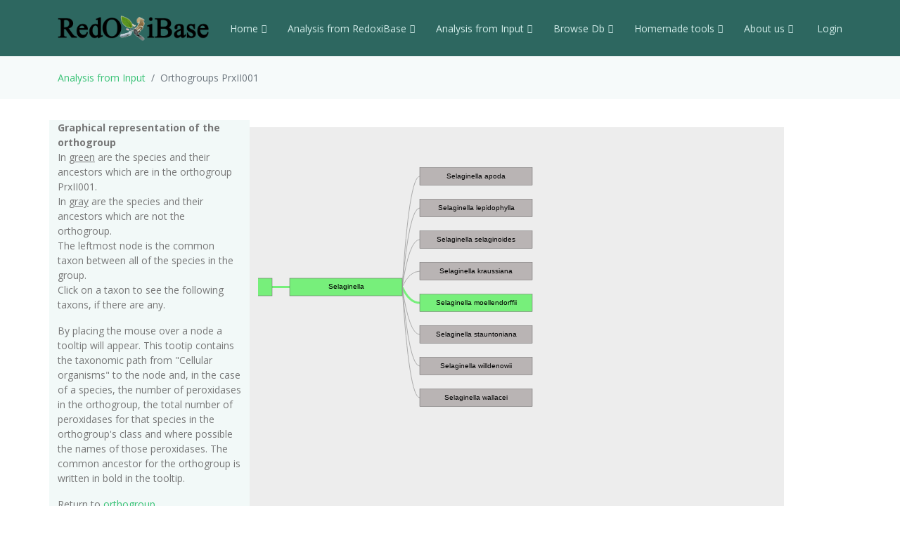

--- FILE ---
content_type: text/html; charset=UTF-8
request_url: https://peroxibase.toulouse.inra.fr/orthogroups/view_orthotree/PrxII001/88036
body_size: 15929
content:
<!DOCTYPE HTML>
<html lang="en">
<head>
    <meta charset="utf-8">

  <meta content="width=device-width, initial-scale=1.0" name="viewport">

  <title>Orthogroups PrxII001</title>
  <meta content="" name="description">
  <meta content="" name="keywords">

  <!-- Favicons -->
  <!-- <link href="https://redoxibase.toulouse.inrae.fr/assets/Amoeba/assets/img/favicon.png" rel="icon"> -->
  <link href="https://redoxibase.toulouse.inrae.fr/assets/images/favicon.ico" rel="icon">
  <link href="https://redoxibase.toulouse.inrae.fr/assets/Amoeba/assets/img/apple-touch-icon.png" rel="apple-touch-icon">

  <!-- Google Fonts -->
  <link href="https://fonts.googleapis.com/css?family=Open+Sans:300,300i,400,400i,600,600i,700,700i|Lato:400,300,700,900" rel="stylesheet">

  <!-- Vendor CSS Files -->
  <link href="https://redoxibase.toulouse.inrae.fr/assets/Amoeba/assets/vendor/bootstrap/css/bootstrap.css" rel="stylesheet">
  <link href="https://redoxibase.toulouse.inrae.fr/assets/Amoeba/assets/vendor/bootstrap-icons/bootstrap-icons.css" rel="stylesheet">
  <link href="https://redoxibase.toulouse.inrae.fr/assets/Amoeba/assets/vendor/glightbox/css/glightbox.min.css" rel="stylesheet">
  <link href="https://redoxibase.toulouse.inrae.fr/assets/Amoeba/assets/vendor/swiper/swiper-bundle.min.css" rel="stylesheet">

  <!-- Template Main CSS File -->
  <link href="https://redoxibase.toulouse.inrae.fr/assets/Amoeba/assets/css/style.css" rel="stylesheet">

  <link href="https://redoxibase.toulouse.inrae.fr/assets/vendor/jquery-ui/current/jquery-ui.css"/>
  <link rel="stylesheet" href="https://redoxibase.toulouse.inrae.fr/assets/vendor/jquery/jquery_treetable2/css/jquery.treeTable.css" >
  <link href="https://redoxibase.toulouse.inrae.fr/assets/vendor/DataTables/Buttons-2.2.3/css/buttons.bootstrap4.min.css"/>

   <script src="https://redoxibase.toulouse.inrae.fr/assets/vendor/jquery/jquery.js"></script>
   <script src="https://redoxibase.toulouse.inrae.fr/assets/Amoeba/assets/vendor/bootstrap/js/bootstrap.bundle.min.js"></script>
   <script src="https://redoxibase.toulouse.inrae.fr/assets/vendor/jquery-ui/current/jquery-ui.js"></script>

    <script src="https://redoxibase.toulouse.inrae.fr/assets/vendor/jquery/treetable/jquery.treetable.js"></script>

<script type="text/javascript">
$(document).ready(function()
{
    // $('#tabs').tabs();

    $('.collapse').on('shown.bs.collapse', function (e) {
      $('.collapse').not(this).removeClass('in');
    });

    $('[data-toggle=collapse]').click(function (e) {
      $('[data-toggle=collapse]').parent('li').removeClass('active');
      $(this).parent('li').toggleClass('active');
      var active = $(this).parent('li').toggleClass('active');
      console.log ("active %o",active);
    });

   //find url of current page and display target sub-menu
    var url = location.pathname.substring(location.pathname.lastIndexOf("/") + 1);
    var currentItem = $(".items").find("[href$='" + url + "']");
    var path = "";
    $(currentItem.parents("li").get().reverse()).each(function () {
        path += "/" + $(this).children("a").text();
        var cid = $(this).closest('ul').attr('id');
        $('#'+cid).addClass('in');
       // $('#'+cid).not(this).removeClass('in');
       // console.log(' cid:'+cid+' path:'+path+'currentItem: %o',currentItem);
    });
    //$(".bredcrumb").html(path);


});
</script>
</head>
<body onload="init()">

  <!-- ======= Header ======= -->
  <header id="header" class="fixed-top d-flex align-items-center">
    <div class="container d-flex align-items-center">

      <div class="logo me-auto">
        <!-- <h1><a href="https://redoxibase.toulouse.inrae.fr">Redoxibase</a></h1> -->
        <!-- Uncomment below if you prefer to use an image logo -->
        <a href="https://redoxibase.toulouse.inrae.fr"><img src="https://redoxibase.toulouse.inrae.fr/assets/images/logoRedoxOnly.png" alt="logo_Redox" title="Redoxibase" class="img-fluid"></a>
      </div>

            <nav id="navbar" class="navbar">
        <ul>
            <li class="dropdown"><a class="nav-link scrollto" href="https://redoxibase.toulouse.inrae.fr/"  >Home <i class="bi bi-chevron-down"></i></a>
                <ul>
                    <li><a href="https://redoxibase.toulouse.inrae.fr/" title="General information" >General information</a>
                    <li><a href="https://redoxibase.toulouse.inrae.fr/infos/intro">Introduction</a></li>
                    <li><a href="https://redoxibase.toulouse.inrae.fr/infos/documentation">Classes description</a></li>
                    <li><a href="https://redoxibase.toulouse.inrae.fr/infos/annotations">Annotation procedure</a></li>
                    <li><a href="https://redoxibase.toulouse.inrae.fr/infos/links">External Links</a></li>
                    <li><a href="https://redoxibase.toulouse.inrae.fr/infos/news">News</a></li>
                </ul>
            </li>

            <li class="dropdown"><a class="nav-link scrollto" href="https://redoxibase.toulouse.inrae.fr/tools/"   title="General information"><span>Analysis from RedoxiBase </span><i class="bi bi-chevron-down"></i></a>
                <ul>
                    <li><a href="https://redoxibase.toulouse.inrae.fr/tools/" title="General information">Analysis overview </a>
                    <li><a href="https://redoxibase.toulouse.inrae.fr/search/search_form_multicriteria" title="Returned results could be directly send to ClustalW, MAFFT and phylogenic analysis">Multicriteria search </a></li>
                    <li><a href="https://redoxibase.toulouse.inrae.fr/tools/intro_phylo" title="Launch a Phylogenetic study on the RedoxiBase">Phylogenetic Study +</a></li>
                    <li><a href="https://redoxibase.toulouse.inrae.fr/tools/geca_search_form" title="Gene evolution conservation analysis on selected proteins" >GECA from Search </a></li>

                                    </ul>
            </li>

            <li class="dropdown"><a class="nav-link scrollto" href="https://redoxibase.toulouse.inrae.fr/tools/input"  title="Compute analysis on RedoxiBase data">Analysis from Input <i class="bi bi-chevron-down"></i></a>
                <ul>
                    <li><a href="https://redoxibase.toulouse.inrae.fr/tools/input" title="Compute analysis on RedoxiBase data" class="nav-link scrollto" data-target="#input_overview">Input overview </a>
                    <li><a href="https://redoxibase.toulouse.inrae.fr/tools/blast" title="Returned hits could be directly send to ClustalW, MAFFT and phylogenic analysis">BLAST </a></li>
                    <li><a href="https://redoxibase.toulouse.inrae.fr/tools/peroxiscan" title="Identify the class of your peroxidase sequence">PeroxiScan </a></li>
                    <li><a href="https://redoxibase.toulouse.inrae.fr/tools/blast_geca" title="Gene evolution conservation analysis on selected proteins" >GECA from BLAST</a></li>
                    <li><a href="https://redoxibase.toulouse.inrae.fr/orthogroups/search_orthogroups" title="Search for orthogroups" >Orthogroup Search</a></li>

                                    </ul>
            </li>
            <li class="dropdown"><a class="nav-link scrollto" href="https://redoxibase.toulouse.inrae.fr/browse"   title="Explore RedoxiBase DB">Browse Db<i class="bi bi-chevron-down"></i></a>
                <ul>
                    <li><a href="https://redoxibase.toulouse.inrae.fr/browse" title="Explore RedoxiBase DB">Browse the database</a>
                    <li><a href="https://redoxibase.toulouse.inrae.fr/classes/classes"       >By class</a></li>
                    <li><a href="https://redoxibase.toulouse.inrae.fr/organisms/organism"    >By organism</a></li>
                    <li><a href="https://redoxibase.toulouse.inrae.fr/cellular/cellular"     >By cellular location</a></li>
                    <li><a href="https://redoxibase.toulouse.inrae.fr/tissues/tissues_type"  >By tissue type</a></li>
                    <li><a href="https://redoxibase.toulouse.inrae.fr/inducers/inducers"     >Among Inducers</a></li>
                    <li><a href="https://redoxibase.toulouse.inrae.fr/repressors/repressors" >Among repressors</a></li>
                    <li><a href="https://redoxibase.toulouse.inrae.fr/orthogroups/list_orthogroups" >By orthogroup</a></li>
                </ul>
            </li>
            <li class="dropdown"><a class="nav-link scrollto" href="https://redoxibase.toulouse.inrae.fr/tools/geca_input_demo" title="Home tools">Homemade tools<i class="bi bi-chevron-down"></i></a>
                <ul>
                    <li><a href="https://redoxibase.toulouse.inrae.fr/tools/geca_input_demo">GECA</a></li>
                    <li><a href="http://polebio.lrsv.ups-tlse.fr/ExpressWeb/welcome" target="_blank">ExpressWeb</a>
                </ul>
            </li>
            <li class="dropdown"><a  class="nav-link scrollto" href="https://redoxibase.toulouse.inrae.fr/infos"   title="Informations about contributors">About us<i class="bi bi-chevron-down"></i></a>
                <ul>
                    <li><a href="https://redoxibase.toulouse.inrae.fr/infos">Contributors</a></li>
                    <li><a href="https://redoxibase.toulouse.inrae.fr/infos/publications">Publications</a></li>
                </ul>
            </li>

           <li><a href="https://redoxibase.toulouse.inrae.fr/admin/login" >&nbsp;Login</a></li>
        </ul>

        <i class="bi bi-list mobile-nav-toggle"></i>
      </nav><!-- .navbar -->

    </div>
  </header><!-- End #header -->

   <main id="main">

     <section class="breadcrumbs">
        <div class="container">
          <ol class="breadcrumb ">
             <li class="breadcrumb-item"><a href="https://redoxibase.toulouse.inrae.fr/tools/input">Analysis from Input </a></li>
             <li class="breadcrumb-item active" >Orthogroups PrxII001</li>
          </ol>
        </div>
    </section>

 <script>
    function to_image(){
        var canvas = document.getElementById("infovis-canvas");
        document.getElementById("theimage").src = canvas.toDataURL();
        Canvas2Image.saveAsPNG(canvas);
    }
</script>

<section id="browse" >
    <div class="container" >
        <div class="row ">

            <div class="col-lg-3 col-md-6 section-bg " >

                <b>Graphical representation of the orthogroup</b>
                <p class="description">
                    In <u>green</u> are the species and their ancestors which are in the orthogroup PrxII001.<br />
                    In <u>gray</u> are the species and their ancestors which are not the orthogroup.<br />
                    The leftmost node is the common taxon between all of the species in the group.<br />
                    Click on a taxon to see the following taxons, if there are any.</p>

                <p class="description">
                    By placing the mouse over a node a tooltip will appear.
                    This tootip contains the taxonomic path from "Cellular organisms" to the node and,
                    in the case of a species, the number of peroxidases in the orthogroup,
                    the total number of peroxidases for that species in the orthogroup's class
                    and where possible the names of those peroxidases.
                    The common ancestor for the orthogroup is written in bold in the tooltip. </p>

                    Return to <a href="https://redoxibase.toulouse.inrae.fr/orthogroups/view_orthogroup/PrxII001"  target="view_ortho">orthogroup</a></p>

                <b>Please note</b>
                <p class="description">
                    If a species does not have a peroxidase in the orthogroup it does <u><b>not</b></u> mean that it does not exist,
                    it could also be that the sequence has not yet been entered into the database.</p>
            </div>

            <script language="javascript" type="text/javascript">var selectedNode="node88036";</script>
            <script language="javascript" type="text/javascript" src="https://redoxibase.toulouse.inrae.fr/assets/vendor/Jit/json/PrxII001.json" ></script>

            <div class="col-lg-9 text-center ">
                 <div class="row">
                    <div id="infovis" class="col-lg-9 text-right"></div>
                    <div id="infovis_right" class="col-lg-2"></div>
                </div>
            </div>

        </div>
    </div>
</section>
 </main><!-- End #main -->
  <!-- ======= Footer ======= -->
  <footer id="footer">
    <div class="container">
        <div class="row">
            <div class="copyright col-md-12 col-lg-4">
                <a href="http://bioinfo.genotoul.fr/" target="_blank"><img src="https://redoxibase.toulouse.inrae.fr/assets/images/bioinfo_logo-blanc_sm.png" width='240' height='72' alt='logo_bioinfo'></a>
            </div>
            <div class="credits col-md-12 col-lg-6">
               <div class="col-xs-6 text-center text-light">18486 redoxidases in DB ,
               2651 organisms in DB<br >
               </div>
               <!-- Designed by <a href="https://bootstrapmade.com/">BootstrapMade</a> width='372/2' height='245/2' -->
            </div>
            <div class="copyright col-md-12 col-lg-2">
                <a href="https://lrsv.cnrs.fr/" target="_blank"><img src="https://redoxibase.toulouse.inrae.fr/assets/images/logoLRSV.png" width='93' height='61' alt='logo_labo'></a>
            </div>
        </div>
    </div>
    <div class="d-none  d-print-block text-center"> <b>Powered by RedoxiBase. &copy;2004-2025, All rights reserved</b> </div>
  </footer><!-- End #footer -->


<a href="#" class="back-to-top d-flex align-items-center justify-content-center"><i class="bi bi-arrow-up-short"></i></a>

  <!-- Vendor JS Files -->


    <!-- javascript and style files required for circos visulization-->
     <link rel='stylesheet' type='text/css' href="https://redoxibase.toulouse.inrae.fr/assets/vendor/circos/circos.css"></link>
     <script type="text/javascript" src="https://redoxibase.toulouse.inrae.fr/assets/vendor/circos/d3.js" ></script>
     <script type="text/javascript" src="https://redoxibase.toulouse.inrae.fr/assets/vendor/circos/biocircos-1.1.2.js" ></script>
     <script type="text/javascript" src="https://redoxibase.toulouse.inrae.fr/assets/vendor/circos/CircosOrtho.js" ></script>

     <!-- javascripts for ideogram visualization -->
     <script type="text/javascript" src="https://redoxibase.toulouse.inrae.fr/assets/vendor/ideogram/Ideogram.js" ></script>
     <script type="text/javascript" src="https://redoxibase.toulouse.inrae.fr/assets/vendor/ideogram/IdeogramSetup.js" ></script>
     <link rel='stylesheet' type='text/css' href="https://redoxibase.toulouse.inrae.fr/assets/vendor/ideogram/ideogram.css"></link>

     <!-- Mark Spacetree builder -->
     <link rel="stylesheet" href="https://redoxibase.toulouse.inrae.fr/assets/vendor/Jit/spacetree.css" />
     <script type="text/javascript" src="https://redoxibase.toulouse.inrae.fr/assets/vendor/Jit/spacetree_builder.js"></script>
     <script type="text/javascript" src="https://redoxibase.toulouse.inrae.fr/assets/vendor/Jit/Jit/jit.js"></script>

 <script src="https://redoxibase.toulouse.inrae.fr/assets/Amoeba/assets/vendor/glightbox/js/glightbox.min.js"></script>
  <script src="https://redoxibase.toulouse.inrae.fr/assets/Amoeba/assets/vendor/isotope-layout/isotope.pkgd.min.js"></script>
  <script src="https://redoxibase.toulouse.inrae.fr/assets/Amoeba/assets/vendor/swiper/swiper-bundle.min.js"></script>
  <script src="https://redoxibase.toulouse.inrae.fr/assets/Amoeba/assets/vendor/php-email-form/validate.js"></script>

  <script src="https://redoxibase.toulouse.inrae.fr/assets/vendor/perox_script.js"></script>
  <!-- Template Main JS File -->
  <script src="https://redoxibase.toulouse.inrae.fr/assets/Amoeba/assets/js/main.js"></script>


</body>
</html>

